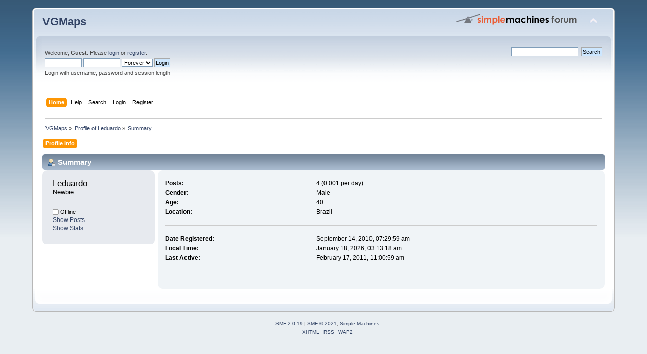

--- FILE ---
content_type: text/html; charset=UTF-8
request_url: https://www.vgmaps.com/forums/index.php?action=profile;u=655
body_size: 2677
content:
<!DOCTYPE html PUBLIC "-//W3C//DTD XHTML 1.0 Transitional//EN" "http://www.w3.org/TR/xhtml1/DTD/xhtml1-transitional.dtd">
<html xmlns="http://www.w3.org/1999/xhtml">
<head>
	<link rel="stylesheet" type="text/css" href="https://www.vgmaps.com/forums/Themes/default/css/index.css?fin20" />
	<link rel="stylesheet" type="text/css" href="https://www.vgmaps.com/forums/Themes/default/css/webkit.css" />
	<script type="text/javascript" src="https://www.vgmaps.com/forums/Themes/default/scripts/script.js?fin20"></script>
	<script type="text/javascript" src="https://www.vgmaps.com/forums/Themes/default/scripts/theme.js?fin20"></script>
	<script type="text/javascript"><!-- // --><![CDATA[
		var smf_theme_url = "https://www.vgmaps.com/forums/Themes/default";
		var smf_default_theme_url = "https://www.vgmaps.com/forums/Themes/default";
		var smf_images_url = "https://www.vgmaps.com/forums/Themes/default/images";
		var smf_scripturl = "https://www.vgmaps.com/forums/index.php?PHPSESSID=ndslgn7668n4414ug5fpbavlhs&amp;";
		var smf_iso_case_folding = false;
		var smf_charset = "UTF-8";
		var ajax_notification_text = "Loading...";
		var ajax_notification_cancel_text = "Cancel";
	// ]]></script>
	<meta http-equiv="Content-Type" content="text/html; charset=UTF-8" />
	<meta name="description" content="Profile of Leduardo" />
	<title>Profile of Leduardo</title>
	<link rel="canonical" href="https://www.vgmaps.com/forums/index.php?action=profile;u=655" />
	<link rel="help" href="https://www.vgmaps.com/forums/index.php?PHPSESSID=ndslgn7668n4414ug5fpbavlhs&amp;action=help" />
	<link rel="search" href="https://www.vgmaps.com/forums/index.php?PHPSESSID=ndslgn7668n4414ug5fpbavlhs&amp;action=search" />
	<link rel="contents" href="https://www.vgmaps.com/forums/index.php?PHPSESSID=ndslgn7668n4414ug5fpbavlhs&amp;" />
	<link rel="alternate" type="application/rss+xml" title="VGMaps - RSS" href="https://www.vgmaps.com/forums/index.php?PHPSESSID=ndslgn7668n4414ug5fpbavlhs&amp;type=rss;action=.xml" />
</head>
<body>
<div id="wrapper" style="width: 90%">
	<div id="header"><div class="frame">
		<div id="top_section">
			<h1 class="forumtitle">
				<a href="https://www.vgmaps.com/forums/index.php?PHPSESSID=ndslgn7668n4414ug5fpbavlhs&amp;">VGMaps</a>
			</h1>
			<img id="upshrink" src="https://www.vgmaps.com/forums/Themes/default/images/upshrink.png" alt="*" title="Shrink or expand the header." style="display: none;" />
			<img id="smflogo" src="https://www.vgmaps.com/forums/Themes/default/images/smflogo.png" alt="Simple Machines Forum" title="Simple Machines Forum" />
		</div>
		<div id="upper_section" class="middletext">
			<div class="user">
				<script type="text/javascript" src="https://www.vgmaps.com/forums/Themes/default/scripts/sha1.js"></script>
				<form id="guest_form" action="https://www.vgmaps.com/forums/index.php?PHPSESSID=ndslgn7668n4414ug5fpbavlhs&amp;action=login2" method="post" accept-charset="UTF-8"  onsubmit="hashLoginPassword(this, '5578d8525a565ce3c79b309c554e23d7');">
					<div class="info">Welcome, <strong>Guest</strong>. Please <a href="https://www.vgmaps.com/forums/index.php?PHPSESSID=ndslgn7668n4414ug5fpbavlhs&amp;action=login">login</a> or <a href="https://www.vgmaps.com/forums/index.php?PHPSESSID=ndslgn7668n4414ug5fpbavlhs&amp;action=register">register</a>.</div>
					<input type="text" name="user" size="10" class="input_text" />
					<input type="password" name="passwrd" size="10" class="input_password" />
					<select name="cookielength">
						<option value="60">1 Hour</option>
						<option value="1440">1 Day</option>
						<option value="10080">1 Week</option>
						<option value="43200">1 Month</option>
						<option value="-1" selected="selected">Forever</option>
					</select>
					<input type="submit" value="Login" class="button_submit" /><br />
					<div class="info">Login with username, password and session length</div>
					<input type="hidden" name="hash_passwrd" value="" /><input type="hidden" name="adf62454" value="5578d8525a565ce3c79b309c554e23d7" />
				</form>
			</div>
			<div class="news normaltext">
				<form id="search_form" action="https://www.vgmaps.com/forums/index.php?PHPSESSID=ndslgn7668n4414ug5fpbavlhs&amp;action=search2" method="post" accept-charset="UTF-8">
					<input type="text" name="search" value="" class="input_text" />&nbsp;
					<input type="submit" name="submit" value="Search" class="button_submit" />
					<input type="hidden" name="advanced" value="0" /></form>
			</div>
		</div>
		<br class="clear" />
		<script type="text/javascript"><!-- // --><![CDATA[
			var oMainHeaderToggle = new smc_Toggle({
				bToggleEnabled: true,
				bCurrentlyCollapsed: false,
				aSwappableContainers: [
					'upper_section'
				],
				aSwapImages: [
					{
						sId: 'upshrink',
						srcExpanded: smf_images_url + '/upshrink.png',
						altExpanded: 'Shrink or expand the header.',
						srcCollapsed: smf_images_url + '/upshrink2.png',
						altCollapsed: 'Shrink or expand the header.'
					}
				],
				oThemeOptions: {
					bUseThemeSettings: false,
					sOptionName: 'collapse_header',
					sSessionVar: 'adf62454',
					sSessionId: '5578d8525a565ce3c79b309c554e23d7'
				},
				oCookieOptions: {
					bUseCookie: true,
					sCookieName: 'upshrink'
				}
			});
		// ]]></script>
		<div id="main_menu">
			<ul class="dropmenu" id="menu_nav">
				<li id="button_home">
					<a class="active firstlevel" href="https://www.vgmaps.com/forums/index.php?PHPSESSID=ndslgn7668n4414ug5fpbavlhs&amp;">
						<span class="last firstlevel">Home</span>
					</a>
				</li>
				<li id="button_help">
					<a class="firstlevel" href="https://www.vgmaps.com/forums/index.php?PHPSESSID=ndslgn7668n4414ug5fpbavlhs&amp;action=help">
						<span class="firstlevel">Help</span>
					</a>
				</li>
				<li id="button_search">
					<a class="firstlevel" href="https://www.vgmaps.com/forums/index.php?PHPSESSID=ndslgn7668n4414ug5fpbavlhs&amp;action=search">
						<span class="firstlevel">Search</span>
					</a>
				</li>
				<li id="button_login">
					<a class="firstlevel" href="https://www.vgmaps.com/forums/index.php?PHPSESSID=ndslgn7668n4414ug5fpbavlhs&amp;action=login">
						<span class="firstlevel">Login</span>
					</a>
				</li>
				<li id="button_register">
					<a class="firstlevel" href="https://www.vgmaps.com/forums/index.php?PHPSESSID=ndslgn7668n4414ug5fpbavlhs&amp;action=register">
						<span class="last firstlevel">Register</span>
					</a>
				</li>
			</ul>
		</div>
		<br class="clear" />
	</div></div>
	<div id="content_section"><div class="frame">
		<div id="main_content_section">
	<div class="navigate_section">
		<ul>
			<li>
				<a href="https://www.vgmaps.com/forums/index.php?PHPSESSID=ndslgn7668n4414ug5fpbavlhs&amp;"><span>VGMaps</span></a> &#187;
			</li>
			<li>
				<a href="https://www.vgmaps.com/forums/index.php?PHPSESSID=ndslgn7668n4414ug5fpbavlhs&amp;action=profile;u=655"><span>Profile of Leduardo</span></a> &#187;
			</li>
			<li class="last">
				<a href="https://www.vgmaps.com/forums/index.php?PHPSESSID=ndslgn7668n4414ug5fpbavlhs&amp;action=profile;u=655;area=summary"><span>Summary</span></a>
			</li>
		</ul>
	</div>
<div id="admin_menu">
	<ul class="dropmenu" id="dropdown_menu_1">
			<li><a class="active firstlevel" href="#"><span class="firstlevel">Profile Info</span></a>
				<ul>
					<li>
						<a class="chosen" href="https://www.vgmaps.com/forums/index.php?PHPSESSID=ndslgn7668n4414ug5fpbavlhs&amp;action=profile;area=summary;u=655"><span>Summary</span></a>
					</li>
					<li>
						<a href="https://www.vgmaps.com/forums/index.php?PHPSESSID=ndslgn7668n4414ug5fpbavlhs&amp;action=profile;area=statistics;u=655"><span>Show Stats</span></a>
					</li>
					<li>
						<a href="https://www.vgmaps.com/forums/index.php?PHPSESSID=ndslgn7668n4414ug5fpbavlhs&amp;action=profile;area=showposts;u=655"><span>Show Posts...</span></a>
						<ul>
							<li>
								<a href="https://www.vgmaps.com/forums/index.php?PHPSESSID=ndslgn7668n4414ug5fpbavlhs&amp;action=profile;area=showposts;sa=messages;u=655"><span>Messages</span></a>
							</li>
							<li>
								<a href="https://www.vgmaps.com/forums/index.php?PHPSESSID=ndslgn7668n4414ug5fpbavlhs&amp;action=profile;area=showposts;sa=topics;u=655"><span>Topics</span></a>
							</li>
							<li>
								<a href="https://www.vgmaps.com/forums/index.php?PHPSESSID=ndslgn7668n4414ug5fpbavlhs&amp;action=profile;area=showposts;sa=attach;u=655"><span>Attachments</span></a>
							</li>
						</ul>
					</li>
				</ul>
			</li>
	</ul>
</div>
<div id="admin_content">
	<script type="text/javascript" src="https://www.vgmaps.com/forums/Themes/default/scripts/profile.js"></script>
	<script type="text/javascript"><!-- // --><![CDATA[
		disableAutoComplete();
	// ]]></script>
<div id="profileview" class="flow_auto">
	<div class="cat_bar">
		<h3 class="catbg">
			<span class="ie6_header floatleft"><img src="https://www.vgmaps.com/forums/Themes/default/images/icons/profile_sm.gif" alt="" class="icon" />Summary</span>
		</h3>
	</div>
	<div id="basicinfo">
		<div class="windowbg">
			<span class="topslice"><span></span></span>
			<div class="content flow_auto">
				<div class="username"><h4>Leduardo <span class="position">Newbie</span></h4></div>
				<img class="avatar" src="https://www.vgmaps.com/forums/index.php?PHPSESSID=ndslgn7668n4414ug5fpbavlhs&amp;action=dlattach;attach=363;type=avatar" alt="" />
				<ul class="reset">
				
				
				
				
			</ul>
			<span id="userstatus"><img src="https://www.vgmaps.com/forums/Themes/default/images/useroff.gif" alt="Offline" align="middle" /><span class="smalltext"> Offline</span>
				</span>
				<p id="infolinks">
					<a href="https://www.vgmaps.com/forums/index.php?PHPSESSID=ndslgn7668n4414ug5fpbavlhs&amp;action=profile;area=showposts;u=655">Show Posts</a><br />
					<a href="https://www.vgmaps.com/forums/index.php?PHPSESSID=ndslgn7668n4414ug5fpbavlhs&amp;action=profile;area=statistics;u=655">Show Stats</a>
				</p>
			</div>
			<span class="botslice"><span></span></span>
		</div>
	</div>
	<div id="detailedinfo">
		<div class="windowbg2">
			<span class="topslice"><span></span></span>
			<div class="content">
				<dl>
					<dt>Posts: </dt>
					<dd>4 (0.001 per day)</dd>
					<dt>Gender: </dt>
					<dd>Male</dd>
					<dt>Age:</dt>
					<dd>40</dd>
					<dt>Location:</dt>
					<dd>Brazil</dd>
				</dl>
				<dl class="noborder">
					<dt>Date Registered: </dt>
					<dd>September 14, 2010, 07:29:59 am</dd>
					<dt>Local Time:</dt>
					<dd>January 18, 2026, 03:13:18 am</dd>
					<dt>Last Active: </dt>
					<dd>February 17, 2011, 11:00:59 am</dd>
				</dl>
			</div>
			<span class="botslice"><span></span></span>
		</div>
	</div>
<div class="clear"></div>
</div>
</div>
		</div>
	</div></div>
	<div id="footer_section"><div class="frame">
		<ul class="reset">
			<li class="copyright">
			<span class="smalltext" style="display: inline; visibility: visible; font-family: Verdana, Arial, sans-serif;"><a href="https://www.vgmaps.com/forums/index.php?PHPSESSID=ndslgn7668n4414ug5fpbavlhs&amp;action=credits" title="Simple Machines Forum" target="_blank" class="new_win">SMF 2.0.19</a> |
 <a href="https://www.simplemachines.org/about/smf/license.php" title="License" target="_blank" class="new_win">SMF &copy; 2021</a>, <a href="https://www.simplemachines.org" title="Simple Machines" target="_blank" class="new_win">Simple Machines</a>
			</span></li>
			<li><a id="button_xhtml" href="http://validator.w3.org/check?uri=referer" target="_blank" class="new_win" title="Valid XHTML 1.0!"><span>XHTML</span></a></li>
			<li><a id="button_rss" href="https://www.vgmaps.com/forums/index.php?PHPSESSID=ndslgn7668n4414ug5fpbavlhs&amp;action=.xml;type=rss" class="new_win"><span>RSS</span></a></li>
			<li class="last"><a id="button_wap2" href="https://www.vgmaps.com/forums/index.php?PHPSESSID=ndslgn7668n4414ug5fpbavlhs&amp;wap2" class="new_win"><span>WAP2</span></a></li>
		</ul>
	</div></div>
</div>
<script defer src="https://static.cloudflareinsights.com/beacon.min.js/vcd15cbe7772f49c399c6a5babf22c1241717689176015" integrity="sha512-ZpsOmlRQV6y907TI0dKBHq9Md29nnaEIPlkf84rnaERnq6zvWvPUqr2ft8M1aS28oN72PdrCzSjY4U6VaAw1EQ==" data-cf-beacon='{"version":"2024.11.0","token":"e06b90d8012a420e89f4f6f085f8657c","r":1,"server_timing":{"name":{"cfCacheStatus":true,"cfEdge":true,"cfExtPri":true,"cfL4":true,"cfOrigin":true,"cfSpeedBrain":true},"location_startswith":null}}' crossorigin="anonymous"></script>
</body></html>